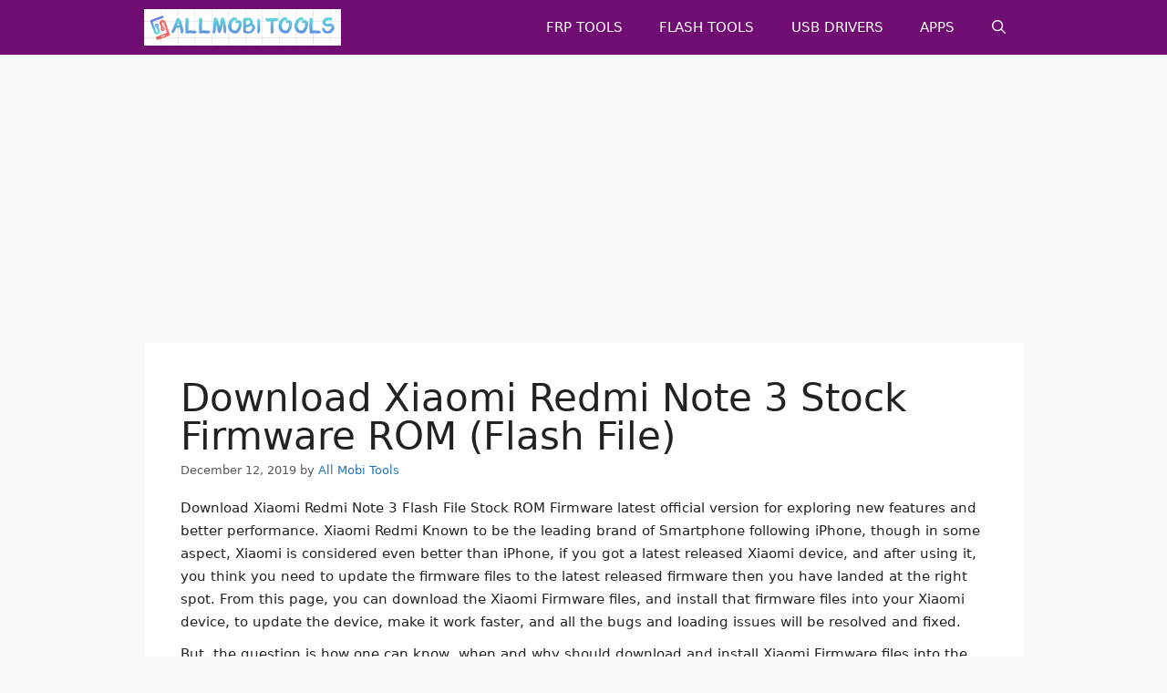

--- FILE ---
content_type: text/html; charset=utf-8
request_url: https://www.google.com/recaptcha/api2/aframe
body_size: 260
content:
<!DOCTYPE HTML><html><head><meta http-equiv="content-type" content="text/html; charset=UTF-8"></head><body><script nonce="CfJXW4ixvLtTHnZjTwufJw">/** Anti-fraud and anti-abuse applications only. See google.com/recaptcha */ try{var clients={'sodar':'https://pagead2.googlesyndication.com/pagead/sodar?'};window.addEventListener("message",function(a){try{if(a.source===window.parent){var b=JSON.parse(a.data);var c=clients[b['id']];if(c){var d=document.createElement('img');d.src=c+b['params']+'&rc='+(localStorage.getItem("rc::a")?sessionStorage.getItem("rc::b"):"");window.document.body.appendChild(d);sessionStorage.setItem("rc::e",parseInt(sessionStorage.getItem("rc::e")||0)+1);localStorage.setItem("rc::h",'1768730772559');}}}catch(b){}});window.parent.postMessage("_grecaptcha_ready", "*");}catch(b){}</script></body></html>